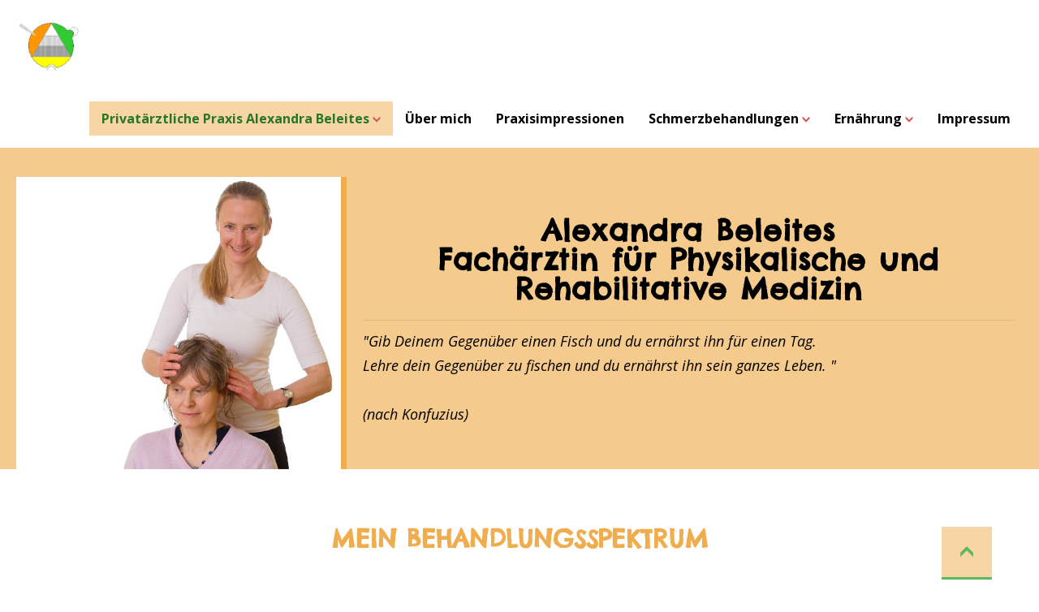

--- FILE ---
content_type: text/html; charset=UTF-8
request_url: https://www.praxis-beleites.de/
body_size: 4217
content:
<!DOCTYPE html>
<html dir="ltr">
<head>
    <link href="./assets/images/d888d48623b98b9f094f902473e42f6e_favicon.png" rel="icon" type="image/x-icon" />
	<script>
    var themeHasJQuery = !!window.jQuery;
</script>
<script type="text/javascript" src="./assets/js/jquery.js?1.0.1129"></script>
<script>
    window._$ = jQuery.noConflict(themeHasJQuery);
</script>
    <meta name="viewport" content="width=device-width, initial-scale=1.0">
<link rel="stylesheet" href="./assets/css/bootstrap.css?1.0.1129" media="screen" />
<script type="text/javascript" src="./assets/js/bootstrap.min.js?1.0.1129"></script>
<!--[if lte IE 9]>
<link rel="stylesheet" href="./assets/css/layout.ie.css?1.0.1129">
<script src="./assets/js/layout.ie.js?1.0.1129"></script>
<![endif]-->
<link class="" href='https://fonts.googleapis.com/css?family=Chelsea+Market:regular|Open+Sans:300,300italic,regular,italic,600,600italic,700,700italic,800,800italic&subset=latin' rel='stylesheet' type='text/css'>
<script type="text/javascript" src="./assets/js/layout.core.js"></script>
<script src="./assets/js/CloudZoom.js?1.0.1129"></script>
	
    <title>Privatärztliche Praxis Alexandra  Beleites </title>
	<link rel="stylesheet" href="./assets/css/style.css?1.0.1129">
	<script src="./assets/js/script.js?1.0.1129"></script>
    <meta charset="utf-8">
    
    <html lang="de">
<meta name="description" content="Arztpraxis für ganzheitliche Schmerzbehandlungen (z.B. nach Liebscher & Pracht ✓, Dr. med. Franz Prause ✓) und Ernährungsberatungen">

    
 <meta name="keywords" content="HTML, CSS, JavaScript">

    
 <style>a {
  transition: color 250ms linear;
}
</style>
</head>
<body class=" bootstrap bd-body-1 
 bd-homepage bd-pagebackground-3  bd-margins">
    <header class=" bd-headerarea-1 bd-margins">
        <div data-affix
     data-offset=""
     data-fix-at-screen="top"
     data-clip-at-control="top"
     
 data-enable-lg
     
 data-enable-md
     
 data-enable-sm
     
 data-enable-xs
     class=" bd-affix-1 bd-no-margins bd-margins "><section class=" bd-section-4 bd-page-width bd-tagstyles  " id="section1" data-section-title="">
    <div class="bd-container-inner bd-margins clearfix">
        <div class=" bd-layoutbox-3 bd-page-width  bd-no-margins clearfix">
    <div class="bd-container-inner">
        <a class=" bd-logo-2 hidden-xs animated bd-animation-1" data-animation-name="bounce" data-animation-event="onload" data-animation-duration="1000ms" data-animation-delay="0ms" data-animation-infinited="false" href="">
    <img class=" bd-imagestyles" src="./assets/images/76c4b33c6c0dbe730d95400d4c621201_logo.png"
 alt="Schmerzbehandlungen, Ernährungsmedizin, Dresden, Beleites, Beratung">
</a>
	
		
    
    <nav class=" bd-hmenu-1"  data-responsive-menu="true" data-responsive-levels="all open" data-responsive-type="" data-offcanvas-delay="0ms" data-offcanvas-duration="700ms" data-offcanvas-timing-function="ease">
        
            <div class=" bd-menuoverlay-13 bd-menu-overlay"></div>
            <div class=" bd-responsivemenu-11 collapse-button">
    <div class="bd-container-inner">
        <div class="bd-menuitem-4 ">
            <a  data-toggle="collapse"
                data-target=".bd-hmenu-1 .collapse-button + .navbar-collapse"
                href="#" onclick="return false;">
                    <span></span>
            </a>
        </div>
    </div>
</div>
            <div class="navbar-collapse collapse ">
            
            <div class=" bd-horizontalmenu-70 clearfix">
                <div class="bd-container-inner">
                    
                    
                    <ul class=" bd-menu-63 nav nav-pills navbar-left">
                        

                        

                        

                        

                        

                        

                        

                        
                        
                            
                            <li class=" bd-menuitem-36
                                        
 bd-submenu-icon-only
                                        bd-toplevel-item
                                        
                                        "
                                    >

                                
                            
                            <a 
 class="active" href="./home.html" >Privatärztliche Praxis Alexandra  Beleites </a>

                                
                                    
                            
                            

                                
                            <div class="bd-menu-39-popup ">
                            
                                <ul class=" bd-menu-39  bd-no-margins">

                                
                                    

                                    
                            
                            
                                <li class=" bd-menuitem-38 bd-sub-item bd-sub-item">

                                    
                            
                            <a  href="./home/dresden-anfahrt-kontakt.html" >Anfahrt und Kontakt</a>

                                    
                                        
                            
                            

                                    
                            
                                </li>
                                    

                                    
                            
                            
                                <li class=" bd-menuitem-38 bd-sub-item bd-sub-item">

                                    
                            
                            <a  href="./home/abrechnung-der-leistungen.html" >Abrechnung der Leistungen</a>

                                    
                                        
                            
                            

                                    
                            
                                </li>

                                
                            
                                </ul>
                            </div>
                            </li>
                            
                            <li class=" bd-menuitem-36
                                        
                                        bd-toplevel-item
                                        
                                        "
                                    >

                                
                            
                            <a  href="./alexandra-beleites.html" >Über mich</a>

                                
                                    
                            
                            
                            </li>
                            
                            <li class=" bd-menuitem-36
                                        
                                        bd-toplevel-item
                                        
                                        "
                                    >

                                
                            
                            <a  href="./praxisimpressionen-dresden-pillnitz.html" >Praxisimpressionen</a>

                                
                                    
                            
                            
                            </li>
                            
                            <li class=" bd-menuitem-36
                                        
 bd-submenu-icon-only
                                        bd-toplevel-item
                                        
                                        "
                                    >

                                
                            
                            <a  href="#" >Schmerzbehandlungen</a>

                                
                                    
                            
                            

                                
                            <div class="bd-menu-39-popup ">
                            
                                <ul class=" bd-menu-39  bd-no-margins">

                                
                                    

                                    
                            
                            
                                <li class=" bd-menuitem-38 bd-sub-item bd-sub-item">

                                    
                            
                            <a  href="./schmerzbehandlungen/schmerzursachen-schmerzausloeser.html" >Schmerzursachen und Schmerzauslöser</a>

                                    
                                        
                            
                            

                                    
                            
                                </li>
                                    

                                    
                            
                            
                                <li class=" bd-menuitem-38 bd-sub-item bd-sub-item">

                                    
                            
                            <a  href="./schmerzbehandlungen/basismedizin-doctor-prause.html" >Basismedizin nach Dr. med. Franz Prause</a>

                                    
                                        
                            
                            

                                    
                            
                                </li>
                                    

                                    
                            
                            
                                <li class=" bd-menuitem-38 bd-sub-item bd-sub-item">

                                    
                            
                            <a  href="./schmerzbehandlungen/schmerztherapie-liebscher-bracht.html" >Schmerztherapie nach Liebscher und  Bracht</a>

                                    
                                        
                            
                            

                                    
                            
                                </li>
                                    

                                    
                            
                            
                                <li class=" bd-menuitem-38 bd-sub-item bd-sub-item">

                                    
                            
                            <a  href="./schmerzbehandlungen/biophotonen-schmerztherapie-lichttherapie.html" >Lichttherapie</a>

                                    
                                        
                            
                            

                                    
                            
                                </li>

                                
                            
                                </ul>
                            </div>
                            </li>
                            
                            <li class=" bd-menuitem-36
                                        
 bd-submenu-icon-only
                                        bd-toplevel-item
                                        
                                        "
                                    >

                                
                            
                            <a  href="#" >Ernährung</a>

                                
                                    
                            
                            

                                
                            <div class="bd-menu-39-popup ">
                            
                                <ul class=" bd-menu-39  bd-no-margins">

                                
                                    

                                    
                            
                            
                                <li class=" bd-menuitem-38 bd-sub-item bd-sub-item">

                                    
                            
                            <a  href="./ernaehrung/ernaehrung-kurse.html" >Ernährungskurse</a>

                                    
                                        
                            
                            

                                    
                            
                                </li>
                                    

                                    
                            
                            
                                <li class=" bd-menuitem-38 bd-sub-item bd-sub-item">

                                    
                            
                            <a  href="./ernaehrung/individuelle-ernaehrungsberatung.html" >Individuelle Ernährungsberatung</a>

                                    
                                        
                            
                            

                                    
                            
                                </li>

                                
                            
                                </ul>
                            </div>
                            </li>
                            
                            <li class=" bd-menuitem-36
                                        
                                        bd-toplevel-item
                                        
                                        "
                                    >

                                
                            
                            <a  href="./impressum.html" >Impressum</a>

                                
                                    
                            
                            
                            </li>
                    </ul>
                    
                    
                </div>
            </div>
            
            <div class="bd-menu-close-icon">
    <a href="#" class="bd-icon  bd-icon-43"></a>
</div>
        
            </div>
    </nav>
    </div>
</div>
    </div>
</section></div>
</header>
	
		<div class=" bd-content-13">
    
    <div class=" bd-htmlcontent-1 bd-margins" 
 data-page-id="page.0">
    <section class=" bd-section-8 bd-page-width bd-tagstyles " id="section2" data-section-title="Law One Third">
    <div class="bd-container-inner bd-margins clearfix">
        <div class=" bd-layoutcontainer-12 bd-page-width  bd-columns bd-no-margins">
    <div class="bd-container-inner">
        <div class="container-fluid">
            <div class="row 
 bd-row-flex 
 bd-row-align-middle">
                <div class=" bd-columnwrapper-20 
 col-sm-4">
    <div class="bd-layoutcolumn-20 bd-column" ><div class="bd-vertical-align-wrapper"><img class="bd-imagelink-17 bd-imagescaling bd-imagescaling-5 bd-own-margins     "  src="./assets/images/36b18bfad81d65a5643365ecb9f91238_start2.jpg"
 alt="Alexandra Beleites, Fachärztin, Schmerzbehandlungen, Dresden"></div></div>
</div>
	
		<div class=" bd-columnwrapper-24 
 col-sm-8">
    <div class="bd-layoutcolumn-24 bd-no-margins bd-column" ><div class="bd-vertical-align-wrapper"><h1 class=" bd-textblock-28 bd-content-element">
    Alexandra Beleites<br>Fachärztin für Physikalische und<br>Rehabilitative Medizin
</h1>
	
		<div class="bd-separator-5  bd-separator-left bd-separator-content-center clearfix" >
    <div class="bd-container-inner">
        <div class="bd-separator-inner">
            
        </div>
    </div>
</div>
	
		<p class=" bd-textblock-34 bd-content-element">
		<i>"Gib Deinem Gegenüber einen Fisch und du ernährst ihn für einen Tag.
<br>Lehre dein Gegenüber zu fischen und du ernährst ihn sein ganzes Leben. "<br>
<br>(nach Konfuzius)&nbsp;</i>
</p></div></div>
</div>
            </div>
        </div>
    </div>
</div>
    </div>
</section>
	
		<section class=" bd-section-11 bd-page-width bd-tagstyles " id="section3" data-section-title="Three Columns With Header">
    <div class="bd-container-inner bd-margins clearfix">
        <div class=" bd-layoutcontainer-6 bd-page-width  bd-columns bd-no-margins">
    <div class="bd-container-inner">
        <div class="container-fluid">
            <div class="row 
 bd-row-flex 
 bd-row-align-top">
                <div class=" bd-columnwrapper-10 
 col-xs-12">
    <div class="bd-layoutcolumn-10 bd-column" ><div class="bd-vertical-align-wrapper"><h2 class=" bd-textblock-17 hidden-xs bd-content-element">
    Mein Behandlungsspektrum
</h2>
	
		<h2 class=" bd-textblock-38 hidden-md hidden-sm hidden-lg bd-content-element">
    Mein Behandlungs-spektrum
</h2></div></div>
</div>
	
		<div class=" bd-columnwrapper-14 
 col-md-4
 col-sm-6">
    <div class="bd-layoutcolumn-14 bd-column" ><div class="bd-vertical-align-wrapper"><a class="bd-imagelink-11 bd-imagescaling bd-imagescaling-10  bd-own-margins "  href="../schmerzbehandlungen/schmerztherapie-liebscher-bracht.html">
<img class=" bd-imagestyles-8" src="./assets/images/47210c69f60598f60213956b875c0ecd_liebscherpracht.jpg"
 alt="Liebscher Bracht, Arthrose, Kopfschmerzen, Schmerzen">
</a>
	
		<h2 class=" bd-textblock-19 hidden-xs bd-content-element">
    Schmerztherapie nach Liebscher &amp; bracht
</h2>
	
		<h2 class=" bd-textblock-63 hidden-md hidden-sm hidden-lg bd-content-element">
    Schmerztherapie nach Liebscher &amp; bracht
</h2>
	
		<div class=" bd-spacer-7 clearfix"></div>
	
		<p class=" bd-textblock-21 bd-content-element">
    Über die Beeinflussung von Muskeln und Faszien können Schmerzen anhaltend und wirksam gesenkt werden, auch wenn es sich um Arthrose, Bandscheibenveränderungen, Kopfschmerzen und viele weitere Schmerzformen handelt.
</p>
	
		<a 
 href="../schmerzbehandlungen/schmerztherapie-liebscher-bracht.html" class="bd-linkbutton-1  bd-button  bd-own-margins bd-content-element"    >
    erfahren Sie mehr
</a></div></div>
</div>
	
		<div class=" bd-columnwrapper-16 
 col-md-4
 col-sm-6">
    <div class="bd-layoutcolumn-16 bd-column" ><div class="bd-vertical-align-wrapper"><a class="bd-imagelink-13 bd-imagescaling bd-imagescaling-12  bd-own-margins "  href="../schmerzbehandlungen/basismedizin-doctor-prause.html">
<img class=" bd-imagestyles-12" src="./assets/images/2d012590f88bc73bbda9a39d0d5535d6_prause.png"
 alt="Basismedizin Dr. med. Franz Prause">
</a>
	
		<h2 class=" bd-textblock-25 bd-content-element">
    Basismedizin nach <br>Dr. med. Franz Prause
</h2>
	
		<div class=" bd-spacer-9 clearfix"></div>
	
		<p class=" bd-textblock-27 bd-content-element">
    Massage, Nadelung und manuelle Therapie können in Kombination ursächlich Schmerzen lindern.
</p>
	
		<a 
 href="../schmerzbehandlungen/basismedizin-doctor-prause.html" class="bd-linkbutton-12  bd-button  bd-own-margins bd-content-element"    >
    erfahren Sie mehr
</a></div></div>
</div>
	
		<div class=" bd-columnwrapper-18 
 col-md-4
 col-sm-6">
    <div class="bd-layoutcolumn-18 bd-column" ><div class="bd-vertical-align-wrapper"><a class="bd-imagelink-15 bd-imagescaling bd-imagescaling-14  bd-own-margins "  href="../schmerzbehandlungen/biophotonen-schmerztherapie-lichttherapie.html">
<img class=" bd-imagestyles-13" src="./assets/images/e26bc5b95fd03dfd200a6f7728728134_lichttherapie.jpg"
 alt="Biophotonen, Schmerztherapie, Lichttherapie">
</a>
	
		<h2 class=" bd-textblock-29 bd-content-element">
    Lichttherapie
</h2>
	
		<div class=" bd-spacer-11 clearfix"></div>
	
		<p class=" bd-textblock-31 bd-content-element">
    Licht als Information kann Energieblockaden lösen und durch Verbesserung unseres Lebensenergieflusses über das Meridiansystem Schmerzen reduzieren.
</p>
	
		<a 
 href="../schmerzbehandlungen/biophotonen-schmerztherapie-lichttherapie.html" class="bd-linkbutton-11  bd-button-17  bd-own-margins bd-content-element"    >
    erfahren Sie mehr
</a></div></div>
</div>
            </div>
        </div>
    </div>
</div>
    </div>
</section>
	
		<section class=" bd-section-5 bd-page-width bd-tagstyles " id="section4" data-section-title="Three Columns With Header">
    <div class="bd-container-inner bd-margins clearfix">
        <div class=" bd-layoutcontainer-9 bd-page-width  bd-columns bd-no-margins">
    <div class="bd-container-inner">
        <div class="container-fluid">
            <div class="row 
 bd-row-flex 
 bd-row-align-top">
                <div class=" bd-columnwrapper-27 
 col-xs-12">
    <div class="bd-layoutcolumn-27 bd-column" ><div class="bd-vertical-align-wrapper"></div></div>
</div>
	
		<div class=" bd-columnwrapper-31 
 col-md-4
 col-sm-6">
    <div class="bd-layoutcolumn-31 bd-column" ><div class="bd-vertical-align-wrapper"><a class="bd-imagelink-12 bd-imagescaling bd-imagescaling-13  bd-own-margins "  href="../ernaehrung/individuelle-ernaehrungsberatung.html">
<img class=" bd-imagestyles-24" src="./assets/images/b96e5179a50b925405c7d236abbea228_individuelle_ernhrungsberatung_start.jpg"
 alt="Ernährungsberatung persönlich Gewichtreduktion">
</a>
	
		<h2 class=" bd-textblock-32 hidden-md hidden-sm hidden-lg bd-content-element">
    Individuelle Ernährungs-beratung
</h2>
	
		<h2 class=" bd-textblock-65 hidden-xs bd-content-element">
    Individuelle Ernährungsberatung
</h2>
	
		<div class=" bd-spacer-14 clearfix"></div>
	
		<p class=" bd-textblock-37 bd-content-element">
    Unser Wohlbefinden kann durch gute Ernährung steigen, insbesondere unter Berücksichtigung individueller Faktoren.
</p>
	
		<a 
 href="../ernaehrung/individuelle-ernaehrungsberatung.html" class="bd-linkbutton-2  bd-button  bd-own-margins bd-content-element"    >
    erfahren Sie mehr
</a></div></div>
</div>
	
		<div class=" bd-columnwrapper-35 
 col-md-4
 col-sm-6">
    <div class="bd-layoutcolumn-35 bd-column" ><div class="bd-vertical-align-wrapper"><a class="bd-imagelink-16 bd-imagescaling bd-imagescaling-17  bd-own-margins "  href="../ernaehrung/ernaehrung-kurse.html">
<img class=" bd-imagestyles-25" src="./assets/images/cf04e1a7dc7ac0fec824c4a36c1c1d8e_ernaehrungskurs2.jpg"
 alt="Ernährungskurse, Krankenkassen">
</a>
	
		<h2 class=" bd-textblock-39 bd-content-element">
    Ernährungskurse
</h2>
	
		<div class=" bd-spacer-16 clearfix"></div>
	
		<p class=" bd-textblock-41 bd-content-element">
    Mit Spannung und Abwechslung beleuchten wir das Thema Ernährung an acht informativen Abenden.
</p>
	
		<a 
 href="../ernaehrung/ernaehrung-kurse.html" class="bd-linkbutton-3  bd-button  bd-own-margins bd-content-element"    >
    erfahren Sie mehr
</a></div></div>
</div>
	
		<div class=" bd-columnwrapper-37 
 col-md-4
 col-sm-6">
    <div class="bd-layoutcolumn-37 bd-column" ><div class="bd-vertical-align-wrapper"><a class="bd-imagelink-19 bd-imagescaling bd-imagescaling-19  bd-own-margins "  href="../schmerzbehandlungen/schmerzursachen-schmerzausloeser.html">
<img class=" bd-imagestyles-26" src="./assets/images/865ae1e556b1c129b0c8d79062e5dea5_schmerzursachen.jpg"
 alt="Schmerzursachen, Schmerzauslöser">
</a>
	
		<h2 class=" bd-textblock-43 bd-content-element">
    &nbsp;
    Schmerzursachen und Schmerzauslöser
</h2>
	
		<div class=" bd-spacer-18 clearfix"></div>
	
		<p class=" bd-textblock-45 bd-content-element">
    Beginnen Sie selbst, schmerzauslösende Faktoren im Alltag zu reduzieren...
</p>
	
		<a 
 href="../schmerzbehandlungen/schmerzursachen-schmerzausloeser.html" class="bd-linkbutton-4  bd-button  bd-own-margins bd-content-element"    >
    erfahren Sie mehr
</a></div></div>
</div>
            </div>
        </div>
    </div>
</div>
    </div>
</section>
</div>
</div>
	
		<footer class=" bd-footerarea-1 bd-margins">
        <div class="bd-containereffect-2 container-effect container "><div class=" bd-spacer-5  clearfix"></div></div>
	
		<section class=" bd-section-2 bd-tagstyles" id="section5" data-section-title="Map Two Columns">
    <div class="bd-container-inner bd-margins clearfix">
        <div class=" bd-layoutcontainer-13 bd-columns bd-no-margins">
    <div class="bd-container-inner">
        <div class="container-fluid">
            <div class="row ">
                <div class=" bd-columnwrapper-39 
 col-sm-4">
    <div class="bd-layoutcolumn-39 bd-column" ><div class="bd-vertical-align-wrapper"><span class="bd-iconlink-1 bd-own-margins bd-icon-33 bd-icon "></span>
	
		<p class=" bd-textblock-20 bd-content-element">
    Lohmener Straße 1<br>01326 Dresden - Pillnitz
</p>
	
		<p class=" bd-textblock-74 bd-content-element">
    <a href="../home/dresden-anfahrt-kontakt.html">
    Details zur Anfahrt</a>
</p></div></div>
</div>
	
		<div class=" bd-columnwrapper-25 
 col-sm-4">
    <div class="bd-layoutcolumn-25 bd-column" ><div class="bd-vertical-align-wrapper"><span class="bd-iconlink-4 bd-own-margins bd-icon-4 bd-icon "></span>
	
		<p class=" bd-textblock-1 bd-content-element">
    0351 - 313 96 55
<br>
</p>
	
		<div class=" bd-spacer-23 clearfix"></div>
	
		<p class=" bd-textblock-69 bd-content-element">
    <a href="./impressum.html">
    Impressum - Haftungsausschluss - Datenschutz</a>
</p></div></div>
</div>
	
		<div class=" bd-columnwrapper-44 
 col-sm-4">
    <div class="bd-layoutcolumn-44 bd-column" ><div class="bd-vertical-align-wrapper"><img class="bd-imagelink-4 bd-own-margins bd-imagestyles   "  src="./assets/images/cc2296f231908d8d65130d455034ae41_mail_beleites.jpg">
	
		<div class=" bd-spacer-2 clearfix"></div>
	
		<p class=" bd-textblock-75 bd-content-element">
    EINE WEBSITE VON WEB-KLASSIKER.DE
</p></div></div>
</div>
            </div>
        </div>
    </div>
</div>
    </div>
</section>
</footer>
	
		<div data-smooth-scroll data-animation-time="250" class=" bd-smoothscroll-3"><a href="#" class=" bd-backtotop-1 ">
    <span class="bd-icon-67 bd-icon "></span>
</a></div>
</body>
</html>
